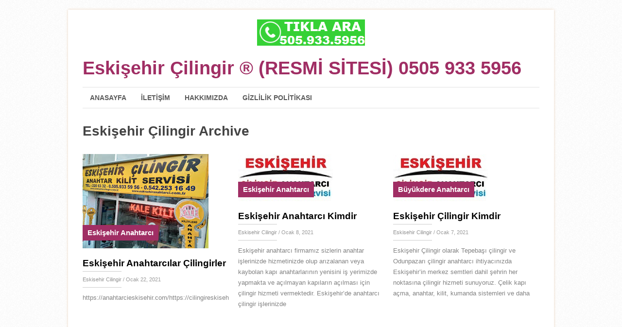

--- FILE ---
content_type: text/html; charset=UTF-8
request_url: https://eskisehircilingir.web.tr/etiket/eskisehir-cilingir/
body_size: 7475
content:
<!DOCTYPE html>
<html class="no-js" lang="tr"
	prefix="og: https://ogp.me/ns#" >
<head>
	<meta charset="UTF-8">
	
	<link rel="icon" href="https://eskisehircilingir.web.tr/wp-content/uploads/2021/01/ico.png" type="image/x-icon" />
<!--iOS/android/handheld specific -->	
<link rel="apple-touch-icon" href="apple-touch-icon.png">
<meta name="viewport" content="width=device-width, initial-scale=1.0">
<meta name="apple-mobile-web-app-capable" content="yes">
<meta name="apple-mobile-web-app-status-bar-style" content="black">
	<link rel="stylesheet" type="text/css" media="all" href="https://eskisehircilingir.web.tr/wp-content/themes/eskisehircilingir/style.css" />
	<link rel="pingback" href="https://eskisehircilingir.web.tr/xmlrpc.php" />
			<!--[if lt IE 9]>
	<script src="http://html5shim.googlecode.com/svn/trunk/html5.js"></script>
	<![endif]-->
	<!--start fonts-->
<link href="http://fonts.googleapis.com/css?family=Signika:400,600,700" rel="stylesheet" type="text/css">
<style type="text/css">
.title, .total-comments, .footer-widgets h3, .widget h3, .fn, .reply, .contact-submit, #cancel-comment-reply-link, .relPostTitle, h1,h2,h3,h4,h5,h6 { font-family: 'Signika', sans-serif;}
</style>
<link href="http://fonts.googleapis.com/css?family=Droid Sans:400,400italic,700,700italic" rel="stylesheet" type="text/css">
<style type="text/css">
body {font-family: 'Droid Sans', sans-serif;}
</style>
<!--end fonts-->
<script src="//ajax.googleapis.com/ajax/libs/jquery/1.8.2/jquery.min.js"></script>
<script src="https://eskisehircilingir.web.tr/wp-content/themes/eskisehircilingir/js/modernizr.min.js"></script>
<script src="https://eskisehircilingir.web.tr/wp-content/themes/eskisehircilingir/js/customscript.js" type="text/javascript"></script>
<!--start slider-->
<!--end slider-->
<style type="text/css">
body {background-color:#FFFFFF;}
body {background-image:url(https://eskisehircilingir.web.tr/wp-content/themes/eskisehircilingir/images/pattern1.png);}
.mts-subscribe input[type="submit"], .related-posts h3 span, .postauthor h4 span, .category-head, .currenttext, .pagination a:hover, .reply, .total-comments, #commentform input#submit, .tagcloud a, .sbutton, .children .commentArrow, .secondary-navigation a:hover, .secondary-navigation ul ul a:hover, .current-menu-item a, .widget h3 span, .related-posts h3 span, .postauthor h4 span, .total-comments, #respond h4 span {background-color:#A02E64; }
#header, .post.excerpt, #sidebars .widget, .footer-widgets, .tagcloud a, #tabber, .single_post, .single_page,.ss-full-width, input#author:hover, input#email:hover, input#url:hover, #comment:hover  {border-color:#A02E64; }
.single_post a, a:hover, #logo a, .textwidget a, #commentform a, .copyrights a:hover, .readMore a, .slidertitle, .widget li a:hover, a, #tabber .inside li div.info .entry-title a:hover {color:#A02E64; }
#tabber ul.tabs li a.selected { border-top-color:#A02E64; }
.commentlist .children li, .post-single-content blockquote { border-left-color:#A02E64; }
.shareit { top: 282px; left: auto; z-index: 0; margin: 0 0 0 -130px; width: 90px; position: fixed; overflow: hidden; padding: 5px; background: white; border: 1px solid #E2E2E2; border-right: 0;}
.share-item {margin: 2px;}
.article { float: right;}
.sidebar.c-4-12 { float: left; }
.shareit { margin: 0 638px 0; border-left: 0; border-right: 1px solid #E2E2E2; }
.bypostauthor {background: #F8F8F8;}
</style>
	
		<!-- All in One SEO 4.0.18 -->
		<title>Eskişehir Çilingir - Eskişehir Çilingir ® (RESMİ SİTESİ) 0505 933 5956</title>
		<link rel="canonical" href="https://eskisehircilingir.web.tr/etiket/eskisehir-cilingir/" />
		<script type="application/ld+json" class="aioseo-schema">
			{"@context":"https:\/\/schema.org","@graph":[{"@type":"WebSite","@id":"https:\/\/eskisehircilingir.web.tr\/#website","url":"https:\/\/eskisehircilingir.web.tr\/","name":"Eski\u015fehir \u00c7ilingir \u00ae (RESM\u0130 S\u0130TES\u0130) 0505 933 5956","publisher":{"@id":"https:\/\/eskisehircilingir.web.tr\/#organization"}},{"@type":"Organization","@id":"https:\/\/eskisehircilingir.web.tr\/#organization","name":"Eski\u015fehir \u00c7ilingir \u00ae (RESM\u0130 S\u0130TES\u0130) 0505 933 5956","url":"https:\/\/eskisehircilingir.web.tr\/"},{"@type":"BreadcrumbList","@id":"https:\/\/eskisehircilingir.web.tr\/etiket\/eskisehir-cilingir\/#breadcrumblist","itemListElement":[{"@type":"ListItem","@id":"https:\/\/eskisehircilingir.web.tr\/#listItem","position":"1","item":{"@id":"https:\/\/eskisehircilingir.web.tr\/#item","name":"Ev","description":"Eski\u015fehir \u00c7ilingir \u00ae (RESM\u0130 S\u0130TES\u0130) 0505 933 5956 Kap\u0131 a\u00e7ma kilit de\u011fi\u015ftirme Ev Oto \u00c7elik Kap\u0131 Para asas\u0131 A\u00e7ma Servisi. Anahtar kilit \u00e7ilingir servisi eski\u015fehir","url":"https:\/\/eskisehircilingir.web.tr\/"},"nextItem":"https:\/\/eskisehircilingir.web.tr\/etiket\/eskisehir-cilingir\/#listItem"},{"@type":"ListItem","@id":"https:\/\/eskisehircilingir.web.tr\/etiket\/eskisehir-cilingir\/#listItem","position":"2","item":{"@id":"https:\/\/eskisehircilingir.web.tr\/etiket\/eskisehir-cilingir\/#item","name":"Eski\u015fehir \u00c7ilingir","url":"https:\/\/eskisehircilingir.web.tr\/etiket\/eskisehir-cilingir\/"},"previousItem":"https:\/\/eskisehircilingir.web.tr\/#listItem"}]},{"@type":"CollectionPage","@id":"https:\/\/eskisehircilingir.web.tr\/etiket\/eskisehir-cilingir\/#collectionpage","url":"https:\/\/eskisehircilingir.web.tr\/etiket\/eskisehir-cilingir\/","name":"Eski\u015fehir \u00c7ilingir - Eski\u015fehir \u00c7ilingir \u00ae (RESM\u0130 S\u0130TES\u0130) 0505 933 5956","inLanguage":"tr","isPartOf":{"@id":"https:\/\/eskisehircilingir.web.tr\/#website"},"breadcrumb":{"@id":"https:\/\/eskisehircilingir.web.tr\/etiket\/eskisehir-cilingir\/#breadcrumblist"}}]}
		</script>
		<!-- All in One SEO -->

<link rel="alternate" type="application/rss+xml" title="Eskişehir Çilingir ® (RESMİ SİTESİ) 0505 933 5956 &raquo; akışı" href="https://eskisehircilingir.web.tr/feed/" />
<link rel="alternate" type="application/rss+xml" title="Eskişehir Çilingir ® (RESMİ SİTESİ) 0505 933 5956 &raquo; yorum akışı" href="https://eskisehircilingir.web.tr/comments/feed/" />
<link rel="alternate" type="application/rss+xml" title="Eskişehir Çilingir ® (RESMİ SİTESİ) 0505 933 5956 &raquo; Eskişehir Çilingir etiket akışı" href="https://eskisehircilingir.web.tr/etiket/eskisehir-cilingir/feed/" />
<style id='wp-img-auto-sizes-contain-inline-css' type='text/css'>
img:is([sizes=auto i],[sizes^="auto," i]){contain-intrinsic-size:3000px 1500px}
/*# sourceURL=wp-img-auto-sizes-contain-inline-css */
</style>
<style id='wp-emoji-styles-inline-css' type='text/css'>

	img.wp-smiley, img.emoji {
		display: inline !important;
		border: none !important;
		box-shadow: none !important;
		height: 1em !important;
		width: 1em !important;
		margin: 0 0.07em !important;
		vertical-align: -0.1em !important;
		background: none !important;
		padding: 0 !important;
	}
/*# sourceURL=wp-emoji-styles-inline-css */
</style>
<style id='wp-block-library-inline-css' type='text/css'>
:root{--wp-block-synced-color:#7a00df;--wp-block-synced-color--rgb:122,0,223;--wp-bound-block-color:var(--wp-block-synced-color);--wp-editor-canvas-background:#ddd;--wp-admin-theme-color:#007cba;--wp-admin-theme-color--rgb:0,124,186;--wp-admin-theme-color-darker-10:#006ba1;--wp-admin-theme-color-darker-10--rgb:0,107,160.5;--wp-admin-theme-color-darker-20:#005a87;--wp-admin-theme-color-darker-20--rgb:0,90,135;--wp-admin-border-width-focus:2px}@media (min-resolution:192dpi){:root{--wp-admin-border-width-focus:1.5px}}.wp-element-button{cursor:pointer}:root .has-very-light-gray-background-color{background-color:#eee}:root .has-very-dark-gray-background-color{background-color:#313131}:root .has-very-light-gray-color{color:#eee}:root .has-very-dark-gray-color{color:#313131}:root .has-vivid-green-cyan-to-vivid-cyan-blue-gradient-background{background:linear-gradient(135deg,#00d084,#0693e3)}:root .has-purple-crush-gradient-background{background:linear-gradient(135deg,#34e2e4,#4721fb 50%,#ab1dfe)}:root .has-hazy-dawn-gradient-background{background:linear-gradient(135deg,#faaca8,#dad0ec)}:root .has-subdued-olive-gradient-background{background:linear-gradient(135deg,#fafae1,#67a671)}:root .has-atomic-cream-gradient-background{background:linear-gradient(135deg,#fdd79a,#004a59)}:root .has-nightshade-gradient-background{background:linear-gradient(135deg,#330968,#31cdcf)}:root .has-midnight-gradient-background{background:linear-gradient(135deg,#020381,#2874fc)}:root{--wp--preset--font-size--normal:16px;--wp--preset--font-size--huge:42px}.has-regular-font-size{font-size:1em}.has-larger-font-size{font-size:2.625em}.has-normal-font-size{font-size:var(--wp--preset--font-size--normal)}.has-huge-font-size{font-size:var(--wp--preset--font-size--huge)}.has-text-align-center{text-align:center}.has-text-align-left{text-align:left}.has-text-align-right{text-align:right}.has-fit-text{white-space:nowrap!important}#end-resizable-editor-section{display:none}.aligncenter{clear:both}.items-justified-left{justify-content:flex-start}.items-justified-center{justify-content:center}.items-justified-right{justify-content:flex-end}.items-justified-space-between{justify-content:space-between}.screen-reader-text{border:0;clip-path:inset(50%);height:1px;margin:-1px;overflow:hidden;padding:0;position:absolute;width:1px;word-wrap:normal!important}.screen-reader-text:focus{background-color:#ddd;clip-path:none;color:#444;display:block;font-size:1em;height:auto;left:5px;line-height:normal;padding:15px 23px 14px;text-decoration:none;top:5px;width:auto;z-index:100000}html :where(.has-border-color){border-style:solid}html :where([style*=border-top-color]){border-top-style:solid}html :where([style*=border-right-color]){border-right-style:solid}html :where([style*=border-bottom-color]){border-bottom-style:solid}html :where([style*=border-left-color]){border-left-style:solid}html :where([style*=border-width]){border-style:solid}html :where([style*=border-top-width]){border-top-style:solid}html :where([style*=border-right-width]){border-right-style:solid}html :where([style*=border-bottom-width]){border-bottom-style:solid}html :where([style*=border-left-width]){border-left-style:solid}html :where(img[class*=wp-image-]){height:auto;max-width:100%}:where(figure){margin:0 0 1em}html :where(.is-position-sticky){--wp-admin--admin-bar--position-offset:var(--wp-admin--admin-bar--height,0px)}@media screen and (max-width:600px){html :where(.is-position-sticky){--wp-admin--admin-bar--position-offset:0px}}
/*wp_block_styles_on_demand_placeholder:696d05260c358*/
/*# sourceURL=wp-block-library-inline-css */
</style>
<style id='classic-theme-styles-inline-css' type='text/css'>
/*! This file is auto-generated */
.wp-block-button__link{color:#fff;background-color:#32373c;border-radius:9999px;box-shadow:none;text-decoration:none;padding:calc(.667em + 2px) calc(1.333em + 2px);font-size:1.125em}.wp-block-file__button{background:#32373c;color:#fff;text-decoration:none}
/*# sourceURL=/wp-includes/css/classic-themes.min.css */
</style>
<script type="text/javascript" src="https://eskisehircilingir.web.tr/wp-includes/js/jquery/jquery.min.js?ver=3.7.1" id="jquery-core-js"></script>
<script type="text/javascript" src="https://eskisehircilingir.web.tr/wp-includes/js/jquery/jquery-migrate.min.js?ver=3.4.1" id="jquery-migrate-js"></script>
<link rel="https://api.w.org/" href="https://eskisehircilingir.web.tr/wp-json/" /><link rel="alternate" title="JSON" type="application/json" href="https://eskisehircilingir.web.tr/wp-json/wp/v2/tags/10" /><link rel="EditURI" type="application/rsd+xml" title="RSD" href="https://eskisehircilingir.web.tr/xmlrpc.php?rsd" />
<!--Theme by MyThemeShop.com-->
<style type="text/css">.recentcomments a{display:inline !important;padding:0 !important;margin:0 !important;}</style></head>


<body id ="blog" class="archive tag tag-eskisehir-cilingir tag-10 wp-theme-eskisehircilingir main cat-3-id">
<div class="main-wrapper">
	<header class="main-header">
		<div class="container">
			<div id="header">
				<center><a href="tel:05059335956"><img src="https://eskisehircilingir.web.tr/wp-content/uploads/2021/01/eskisehir-cilingir-ara.png" alt="Eskişehir Çilingir Tıkla Ara"</a></center>
															  <h2 id="logo">
								<a href="https://eskisehircilingir.web.tr">Eskişehir Çilingir ® (RESMİ SİTESİ) 0505 933 5956</a>
							</h2><!-- END #logo -->
									           
			</div><!--#header--> 
			<div class="secondary-navigation">
				<nav id="navigation" >
											<ul id="menu-menu-1" class="menu"><li id="menu-item-20" class="menu-item menu-item-type-custom menu-item-object-custom menu-item-home menu-item-20"><a href="https://eskisehircilingir.web.tr/">Anasayfa</a></li>
<li id="menu-item-23" class="menu-item menu-item-type-post_type menu-item-object-page menu-item-23"><a href="https://eskisehircilingir.web.tr/iletisim/">İletişim</a></li>
<li id="menu-item-22" class="menu-item menu-item-type-post_type menu-item-object-page menu-item-22"><a href="https://eskisehircilingir.web.tr/hakkimizda/">Hakkımızda</a></li>
<li id="menu-item-21" class="menu-item menu-item-type-post_type menu-item-object-page menu-item-privacy-policy menu-item-21"><a rel="privacy-policy" href="https://eskisehircilingir.web.tr/gizlilik-politikasi/">Gizlilik politikası</a></li>
</ul>									</nav>
			</div>
		</div><!--.container-->        
	</header>
<div class="main-container"><div id="page">
	<div class="content">
		<article class="article">
			<div id="content_box">
				<h1 class="postsby">
					 
						<span>Eskişehir Çilingir Archive</span>
									</h1>
									<div class="post excerpt ">
						<header>
							<a href="https://eskisehircilingir.web.tr/eskisehir-anahtarcilar-cilingirler/" title="Eskişehir Anahtarcılar Çilingirler" rel="nofollow" id="featured-thumbnail">
								<div class="category-head">Eskişehir Anahtarcı</div>
								 
									<div class="featured"><img width="259" height="194" src="https://eskisehircilingir.web.tr/wp-content/uploads/2021/01/eskisehir-anahtarcilar-cilingirler.jpg" class="attachment-featured size-featured wp-post-image" alt="eskişehir anahtarcılar çilingirler" title="" decoding="async" fetchpriority="high" /></div>															</a>
							<h2 class="title">
								<a href="https://eskisehircilingir.web.tr/eskisehir-anahtarcilar-cilingirler/" title="Eskişehir Anahtarcılar Çilingirler" rel="bookmark">Eskişehir Anahtarcılar Çilingirler</a>
							</h2>
															<div class="post-info">
								<a rel="nofollow" href="https://eskisehircilingir.web.tr/author/eskisehir-cilingir/" title="Eskisehir Cilingir tarafından yazılan yazılar" rel="author">Eskisehir Cilingir</a> / Ocak 22, 2021								</div>
													</header><!--.header-->
						<div class="post-content image-caption-format-1">
							https://anahtarcieskisehir.com/https://cilingireskisehir.com/https://buyukderecilingir.com/https://www.cilingir.gen.tr/https://buyukderecilingir.com.tr/https://eskisehiranahtarci.biz/https://www.cilingireskisehir.net/https://eskisehiranahtarci.net/https://www.escananahtar.com/https://www.escancilingir.com/https://www.eskisehircilingir.gen.tr/https://eskisehiranahtarci.web.tr/https://eskisehiranahtarci.com.tr/https://eskisehircilingir.org/https://www.eskisehiranahtarci.gen.tr/https://www.eskisehircilingir.net/https://eskisehircilingir.com.tr/https://eskisehirelektronikanahtar.com/https://eskisehircilingir.web.tr/https://eskisehirelektronikanahtar.com.tr/https://www.eskisehirisilanlari.com/https://eskisehirfirmarehber.com/https://eskisehirgarajkumandasi.com/https://www.eskisehirotoanahtari.com/https://eskisehirfirmarehberi.com.tr/https://eskisehirkasacilingir.com/https://www.maycananahtar.com/https://eskisehiriklimlendirme.com.tr/https://www.eskisehirotoanahtar.com/https://eskisehirklima.com.tr/https://eskisehirotocilingir.com/https://www.eskisehirklimasogutma.com/https://eskisehirotokumandasi.com/https://eskisehirotoanahtar.com.tr/https://eskisehirsogutma.com/https://odunpazaricilingir.com/https://www.eskisehiranahtar.net/https://eskisehirsogutma.com.tr/https://tepebasianahtarci.com.tr/https://tepebasicilingir.com.tr/http://www.eskisehircilingir.biz/https://odunpazarianahtarci.com.tr/http://eskisehirdecilingir.com/https://odunpazaricilingir.com.tr/						</div>
						<div class="readMore"><a href="https://eskisehircilingir.web.tr/eskisehir-anahtarcilar-cilingirler/" title="Eskişehir Anahtarcılar Çilingirler" rel="bookmark">Continue Reading <span>&rarr;</span></a></div>
					</div><!--.post excerpt-->
									<div class="post excerpt ">
						<header>
							<a href="https://eskisehircilingir.web.tr/eskisehir-anahtarci-kimdir/" title="Eskişehir Anahtarcı Kimdir" rel="nofollow" id="featured-thumbnail">
								<div class="category-head">Eskişehir Anahtarcı</div>
								 
									<div class="featured"><img width="196" height="97" src="https://eskisehircilingir.web.tr/wp-content/uploads/2021/01/Eskisehir-Cilingir.jpg" class="attachment-featured size-featured wp-post-image" alt="eskişehir çilingir" title="" decoding="async" /></div>															</a>
							<h2 class="title">
								<a href="https://eskisehircilingir.web.tr/eskisehir-anahtarci-kimdir/" title="Eskişehir Anahtarcı Kimdir" rel="bookmark">Eskişehir Anahtarcı Kimdir</a>
							</h2>
															<div class="post-info">
								<a rel="nofollow" href="https://eskisehircilingir.web.tr/author/eskisehir-cilingir/" title="Eskisehir Cilingir tarafından yazılan yazılar" rel="author">Eskisehir Cilingir</a> / Ocak 8, 2021								</div>
													</header><!--.header-->
						<div class="post-content image-caption-format-1">
							Eskişehir anahtarcı firmamız sizlerin anahtar işlerinizde hizmetinizde olup arızalanan veya kaybolan kapı anahtarlarının yenisini iş yerimizde yapmakta ve açılmayan kapıların açılması için çilingir hizmeti vermektedir. Eskişehir&#8217;de anahtarcı çilingir işlerinizde						</div>
						<div class="readMore"><a href="https://eskisehircilingir.web.tr/eskisehir-anahtarci-kimdir/" title="Eskişehir Anahtarcı Kimdir" rel="bookmark">Continue Reading <span>&rarr;</span></a></div>
					</div><!--.post excerpt-->
									<div class="post excerpt last">
						<header>
							<a href="https://eskisehircilingir.web.tr/eskisehir-cilingir-kimdir/" title="Eskişehir Çilingir Kimdir" rel="nofollow" id="featured-thumbnail">
								<div class="category-head">Büyükdere Anahtarcı</div>
								 
									<div class="featured"><img width="196" height="97" src="https://eskisehircilingir.web.tr/wp-content/uploads/2021/01/Eskisehir-Cilingir.jpg" class="attachment-featured size-featured wp-post-image" alt="eskişehir çilingir" title="" decoding="async" /></div>															</a>
							<h2 class="title">
								<a href="https://eskisehircilingir.web.tr/eskisehir-cilingir-kimdir/" title="Eskişehir Çilingir Kimdir" rel="bookmark">Eskişehir Çilingir Kimdir</a>
							</h2>
															<div class="post-info">
								<a rel="nofollow" href="https://eskisehircilingir.web.tr/author/eskisehir-cilingir/" title="Eskisehir Cilingir tarafından yazılan yazılar" rel="author">Eskisehir Cilingir</a> / Ocak 7, 2021								</div>
													</header><!--.header-->
						<div class="post-content image-caption-format-1">
							Eskişehir Çilingir olarak Tepebaşı çilingir ve Odunpazarı çilingir anahtarcı ihtiyacınızda Eskişehir&#8217;in merkez semtleri dahil şehrin her noktasına çilingir hizmeti sunuyoruz. Çelik kapı açma, anahtar, kilit, kumanda sistemleri ve daha						</div>
						<div class="readMore"><a href="https://eskisehircilingir.web.tr/eskisehir-cilingir-kimdir/" title="Eskişehir Çilingir Kimdir" rel="bookmark">Continue Reading <span>&rarr;</span></a></div>
					</div><!--.post excerpt-->
																			
			</div>
		</article>
	</div><!--#page-->
</div><!--.container-->
</div>
	<footer>
		<div class="container">
			<div class="footer-widgets">
						<div class="f-widget f-widget-1">
								</div>
		<div class="f-widget f-widget-2">
								</div>
		<div class="f-widget f-widget-3">
								</div>
		<div class="f-widget last">
								</div>
			</div><!--.footer-widgets-->
		</div><!--.container-->
	</footer><!--footer-->
</div>
<div class="copyrights">
	<!--start copyrights-->
<div class="row" id="copyright-note">
<span><a href="https://eskisehircilingir.web.tr/" title="">Eskişehir Çilingir ® (RESMİ SİTESİ) 0505 933 5956</a> Copyright &copy; 2026.</span>
<div class="top">Theme by <a href="https://eskisehircilingir.web.tr/">Eskisehir Cilingir</a>. <a href="#top" class="toplink">Back to Top &uarr;</a></div>
</div>
<!--end copyrights-->
</div> 
<!--Twitter Button Script------>
<script>!function(d,s,id){var js,fjs=d.getElementsByTagName(s)[0];if(!d.getElementById(id)){js=d.createElement(s);js.id=id;js.src="//platform.twitter.com/widgets.js";fjs.parentNode.insertBefore(js,fjs);}}(document,"script","twitter-wjs");</script>
<script type="text/javascript">
  (function() {
    var po = document.createElement('script'); po.type = 'text/javascript'; po.async = true;
    po.src = 'https://apis.google.com/js/plusone.js';
    var s = document.getElementsByTagName('script')[0]; s.parentNode.insertBefore(po, s);
  })();
</script>
<!--Facebook Like Button Script------>
<script>(function(d, s, id) {
  var js, fjs = d.getElementsByTagName(s)[0];
  if (d.getElementById(id)) return;
  js = d.createElement(s); js.id = id;
  js.src = "//connect.facebook.net/en_US/all.js#xfbml=1&appId=136911316406581";
  fjs.parentNode.insertBefore(js, fjs);
}(document, 'script', 'facebook-jssdk'));</script>
<!--start lightbox-->
<link rel="stylesheet" href="https://eskisehircilingir.web.tr/wp-content/themes/eskisehircilingir/css/prettyPhoto.css" type="text/css" media="screen" charset="utf-8" />
<script src="https://eskisehircilingir.web.tr/wp-content/themes/eskisehircilingir/js/jquery.prettyPhoto.js"></script>
<script type="text/javascript">  
jQuery(document).ready(function($) {
$("a[href$='.jpg'], a[href$='.jpeg'], a[href$='.gif'], a[href$='.png']").prettyPhoto({
slideshow: 5000, /* false OR interval time in ms */
autoplay_slideshow: false, /* true/false */
animationSpeed: 'normal', /* fast/slow/normal */
padding: 40, /* padding for each side of the picture */
opacity: 0.35, /* Value betwee 0 and 1 */
showTitle: true, /* true/false */	
social_tools: false
});
})
</script>
<!--end lightbox-->
<!--start footer code-->
<!--end footer code-->
<script type="speculationrules">
{"prefetch":[{"source":"document","where":{"and":[{"href_matches":"/*"},{"not":{"href_matches":["/wp-*.php","/wp-admin/*","/wp-content/uploads/*","/wp-content/*","/wp-content/plugins/*","/wp-content/themes/eskisehircilingir/*","/*\\?(.+)"]}},{"not":{"selector_matches":"a[rel~=\"nofollow\"]"}},{"not":{"selector_matches":".no-prefetch, .no-prefetch a"}}]},"eagerness":"conservative"}]}
</script>
<script id="wp-emoji-settings" type="application/json">
{"baseUrl":"https://s.w.org/images/core/emoji/17.0.2/72x72/","ext":".png","svgUrl":"https://s.w.org/images/core/emoji/17.0.2/svg/","svgExt":".svg","source":{"concatemoji":"https://eskisehircilingir.web.tr/wp-includes/js/wp-emoji-release.min.js?ver=6.9"}}
</script>
<script type="module">
/* <![CDATA[ */
/*! This file is auto-generated */
const a=JSON.parse(document.getElementById("wp-emoji-settings").textContent),o=(window._wpemojiSettings=a,"wpEmojiSettingsSupports"),s=["flag","emoji"];function i(e){try{var t={supportTests:e,timestamp:(new Date).valueOf()};sessionStorage.setItem(o,JSON.stringify(t))}catch(e){}}function c(e,t,n){e.clearRect(0,0,e.canvas.width,e.canvas.height),e.fillText(t,0,0);t=new Uint32Array(e.getImageData(0,0,e.canvas.width,e.canvas.height).data);e.clearRect(0,0,e.canvas.width,e.canvas.height),e.fillText(n,0,0);const a=new Uint32Array(e.getImageData(0,0,e.canvas.width,e.canvas.height).data);return t.every((e,t)=>e===a[t])}function p(e,t){e.clearRect(0,0,e.canvas.width,e.canvas.height),e.fillText(t,0,0);var n=e.getImageData(16,16,1,1);for(let e=0;e<n.data.length;e++)if(0!==n.data[e])return!1;return!0}function u(e,t,n,a){switch(t){case"flag":return n(e,"\ud83c\udff3\ufe0f\u200d\u26a7\ufe0f","\ud83c\udff3\ufe0f\u200b\u26a7\ufe0f")?!1:!n(e,"\ud83c\udde8\ud83c\uddf6","\ud83c\udde8\u200b\ud83c\uddf6")&&!n(e,"\ud83c\udff4\udb40\udc67\udb40\udc62\udb40\udc65\udb40\udc6e\udb40\udc67\udb40\udc7f","\ud83c\udff4\u200b\udb40\udc67\u200b\udb40\udc62\u200b\udb40\udc65\u200b\udb40\udc6e\u200b\udb40\udc67\u200b\udb40\udc7f");case"emoji":return!a(e,"\ud83e\u1fac8")}return!1}function f(e,t,n,a){let r;const o=(r="undefined"!=typeof WorkerGlobalScope&&self instanceof WorkerGlobalScope?new OffscreenCanvas(300,150):document.createElement("canvas")).getContext("2d",{willReadFrequently:!0}),s=(o.textBaseline="top",o.font="600 32px Arial",{});return e.forEach(e=>{s[e]=t(o,e,n,a)}),s}function r(e){var t=document.createElement("script");t.src=e,t.defer=!0,document.head.appendChild(t)}a.supports={everything:!0,everythingExceptFlag:!0},new Promise(t=>{let n=function(){try{var e=JSON.parse(sessionStorage.getItem(o));if("object"==typeof e&&"number"==typeof e.timestamp&&(new Date).valueOf()<e.timestamp+604800&&"object"==typeof e.supportTests)return e.supportTests}catch(e){}return null}();if(!n){if("undefined"!=typeof Worker&&"undefined"!=typeof OffscreenCanvas&&"undefined"!=typeof URL&&URL.createObjectURL&&"undefined"!=typeof Blob)try{var e="postMessage("+f.toString()+"("+[JSON.stringify(s),u.toString(),c.toString(),p.toString()].join(",")+"));",a=new Blob([e],{type:"text/javascript"});const r=new Worker(URL.createObjectURL(a),{name:"wpTestEmojiSupports"});return void(r.onmessage=e=>{i(n=e.data),r.terminate(),t(n)})}catch(e){}i(n=f(s,u,c,p))}t(n)}).then(e=>{for(const n in e)a.supports[n]=e[n],a.supports.everything=a.supports.everything&&a.supports[n],"flag"!==n&&(a.supports.everythingExceptFlag=a.supports.everythingExceptFlag&&a.supports[n]);var t;a.supports.everythingExceptFlag=a.supports.everythingExceptFlag&&!a.supports.flag,a.supports.everything||((t=a.source||{}).concatemoji?r(t.concatemoji):t.wpemoji&&t.twemoji&&(r(t.twemoji),r(t.wpemoji)))});
//# sourceURL=https://eskisehircilingir.web.tr/wp-includes/js/wp-emoji-loader.min.js
/* ]]> */
</script>
</body>
</html>
<!--
Performance optimized by W3 Total Cache. Learn more: https://www.boldgrid.com/w3-total-cache/


Served from: eskisehircilingir.web.tr @ 2026-01-18 19:07:02 by W3 Total Cache
-->